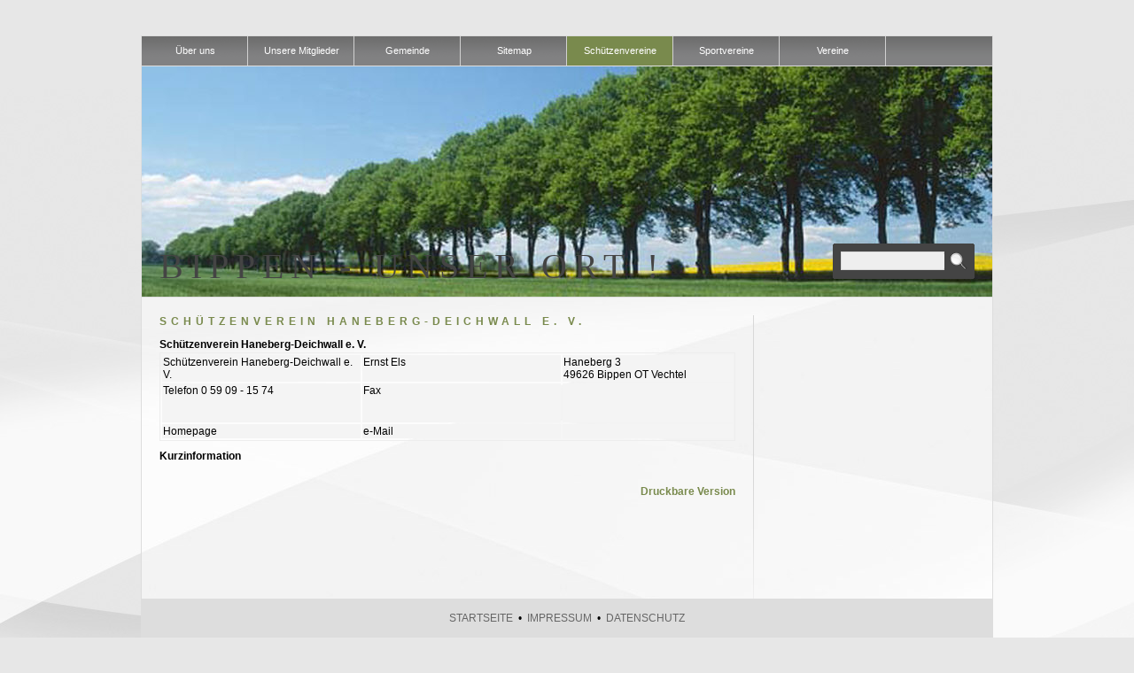

--- FILE ---
content_type: text/html
request_url: http://www.werbegemeinschaft-bippen.info/schuetzenvereine/schuetzenverein-haneberg-deichwall-e-v/index.html
body_size: 20453
content:
<!DOCTYPE html PUBLIC "-//W3C//DTD XHTML 1.0 Transitional//EN" "http://www.w3.org/TR/xhtml1/DTD/xhtml1-transitional.dtd">

<html xmlns="http://www.w3.org/1999/xhtml" xml:lang="de" lang="de">
<head>
<title>Sch&uuml;tzenverein Haneberg-Deichwall e. V.</title>
<meta http-equiv="X-UA-Compatible" content="IE=edge" />
<meta http-equiv="content-language" content="de" />
<meta http-equiv="content-type" content="text/html; charset=ISO-8859-1" />
<meta http-equiv="expires" content="0" />
<meta name="author" content="" />
<meta name="description" content="" />
<meta name="keywords" lang="de" content="" />
<meta name="generator" content="web to date 8.0" />
<link rel="stylesheet" type="text/css" href="../../assets/sf.css" />
<link rel="stylesheet" type="text/css" href="../../assets/sd.css" />
<link rel="stylesheet" type="text/css" href="../../assets/sc.css" />
<link rel="stylesheet" type="text/css" href="../../assets/sm.css" />
<link rel="canonical" href="http://www.werbegemeinschaft-bippen.info/schuetzenvereine/schuetzenverein-haneberg-deichwall-e-v/index.html" />
<!--[if lte IE 7]>
<style type="text/css">
.menu .fly {width:99%;} 
a, a:hover, a:active, a:focus {} 
</style>
<![endif]-->

<script src="../../assets/jq.js" type="text/javascript"></script>

</head>

<body>

<div id="google_translate_element"></div><script>
function googleTranslateElementInit() {
  new google.translate.TranslateElement({
    pageLanguage: 'de',
    layout: google.translate.TranslateElement.InlineLayout.HORIZONTAL}, 'google_translate_element');
}
</script><script src="//translate.google.com/translate_a/element.js?cb=googleTranslateElementInit"></script>
<div id="maincol">

<div id="menu">

<ul class="menu">
    <li class="drop"><a class="main firstlevel" href="../../infos/index.html"><b>&Uuml;ber uns</b></a>
      <ul>
          	  <li><a href="../../infos/kontakt/index.html"><b>Kontakt</b></a></li>
	  	      	  <li><a href="../../infos/aktuelle-informationen/index.php"><b>Aktuelle Informationen</b></a></li>
	  	      	  <li><a href="../../infos/so-finden-sie-uns/index.php"><b>So finden Sie uns</b></a></li>
	  		</ul>
    </li>
      <li class="drop"><a class="main firstlevel" href="../../unsere-mitglieder/index.html"><b>Unsere Mitglieder</b></a>
      <ul>
             	    <li class="fly"><a class="main" href="../../unsere-mitglieder/dienstleistung/index.html"><b>Dienstleistung</b></a>
	    <ul>
                  <li><a href="../../unsere-mitglieder/dienstleistung/architektur--und-ingenieurbuero-hettwer/index.html"><b>Architektur- und Ingenieurb&uuml;ro Hettwer</b></a></li>
		          <li><a href="../../unsere-mitglieder/dienstleistung/busreisen-pohl/index.html"><b>Busreisen Pohl</b></a></li>
		          <li><a href="../../unsere-mitglieder/dienstleistung/fahrschule-scherpenberg/index.html"><b>Fahrschule Scherpenberg</b></a></li>
		          <li><a href="../../unsere-mitglieder/dienstleistung/kreissparkasse-bippen/index.html"><b>Kreissparkasse Bippen</b></a></li>
		          <li><a href="../../unsere-mitglieder/dienstleistung/rovertec/index.html"><b>RoVerTec®</b></a></li>
		          <li><a href="../../unsere-mitglieder/dienstleistung/vgh-versicherung-finke/index.html"><b>VGH Versicherung Finke</b></a></li>
		          <li><a href="../../unsere-mitglieder/dienstleistung/volksbank-bippen/index.html"><b>Volksbank Bippen</b></a></li>
		          <li><a href="../../unsere-mitglieder/dienstleistung/werbung-plagge/index.html"><b>Werbung Plagge</b></a></li>
				</ul>
		</li>
      	         	    <li class="fly"><a class="main" href="../../unsere-mitglieder/einzelhandel/index.html"><b>Einzelhandel</b></a>
	    <ul>
                  <li><a href="../../unsere-mitglieder/einzelhandel/aenderungsschneiderei-helga-schmidt/index.html"><b>Helga Schmidt</b></a></li>
		          <li><a href="../../unsere-mitglieder/einzelhandel/baeckerei-meyer/index.html"><b>B&auml;ckerei Meyer</b></a></li>
		          <li><a href="../../unsere-mitglieder/einzelhandel/doeveling---pc-und-mehr/index.php"><b>D&ouml;veling - Computer und Mehr</b></a></li>
		          <li><a href="../../unsere-mitglieder/einzelhandel/getraenke-beste/index.html"><b>Getr&auml;nke Beste</b></a></li>
		          <li><a href="../../unsere-mitglieder/einzelhandel/raiffeisenmarkt-bippen/index.html"><b>Raiffeisenmarkt Bippen</b></a></li>
		          <li><a href="../../unsere-mitglieder/einzelhandel/k-k-markt-bippen/index.html"><b>K+K Markt Bippen</b></a></li>
				</ul>
		</li>
      	         	    <li class="fly"><a class="main" href="../../unsere-mitglieder/ferienwohnungen/index.html"><b>Ferienwohnungen</b></a>
	    <ul>
                  <li><a href="../../unsere-mitglieder/ferienwohnungen/ferienhof-buning/index.html"><b>Ferienhof Buning</b></a></li>
		          <li><a href="../../unsere-mitglieder/ferienwohnungen/ferienhof-nyenhuis/index.html"><b>Ferienhof Nyenhuis</b></a></li>
				</ul>
		</li>
      	         	    <li class="fly"><a class="main" href="../../unsere-mitglieder/floristik-und-gartengestaltung/index.html"><b>Floristik und Gartengestaltung</b></a>
	    <ul>
                  <li><a href="../../unsere-mitglieder/floristik-und-gartengestaltung/galabau-bippen/index.html"><b>Galabau Bippen</b></a></li>
		          <li><a href="../../unsere-mitglieder/floristik-und-gartengestaltung/gartenbau-booms/index.html"><b>Gartenbau Booms</b></a></li>
				</ul>
		</li>
      	         	    <li class="fly"><a class="main" href="../../unsere-mitglieder/gastronomie/index.html"><b>Gastronomie</b></a>
	    <ul>
                  <li><a href="../../unsere-mitglieder/gastronomie/artlaender-goldhaehnchen/index.html"><b>Artl&auml;nder Goldh&auml;hnchen</b></a></li>
		          <li><a href="../../unsere-mitglieder/gastronomie/fleischerei-stenzel/index.html"><b>Fleischerei Stenzel</b></a></li>
		          <li><a href="../../unsere-mitglieder/gastronomie/imbiss-krause/index.html"><b>Gem&uuml;se Kirchhoff</b></a></li>
		          <li><a href="../../unsere-mitglieder/gastronomie/maiburger-hof/index.html"><b>Maiburger Hof</b></a></li>
		          <li><a href="../../unsere-mitglieder/gastronomie/ferienhof-nyenhuis/index.html"><b>Partyservice A. Kowallik</b></a></li>
				</ul>
		</li>
      	         	    <li class="fly"><a class="main" href="../../unsere-mitglieder/gesundheitswesen/index.html"><b>Gesundheitswesen</b></a>
	    <ul>
                  <li><a href="../../unsere-mitglieder/gesundheitswesen/heilpdagogisches-reiten/index.html"><b>Heilpd&auml;gogisches Reiten</b></a></li>
		          <li><a href="../../unsere-mitglieder/gesundheitswesen/medizinische-fupflege/index.html"><b>Fu&szlig;pflege C. Hollermann</b></a></li>
		          <li><a href="../../unsere-mitglieder/gesundheitswesen/pflegedienst-christine-vogel/index.html"><b>Pflegedienst Christine Vogel</b></a></li>
		          <li><a href="../../unsere-mitglieder/gesundheitswesen/physiotherapie-neublum-koopmann/index.html"><b>Physiotherapie Neublum-Koopmann</b></a></li>
		          <li><a href="../../unsere-mitglieder/gesundheitswesen/physiotherapie-trautmann/index.html"><b>Physiotherapie Trautmann</b></a></li>
		          <li><a href="../../unsere-mitglieder/gesundheitswesen/podologie-marion-bueter/index.html"><b>Podologie Marion B&uuml;ter</b></a></li>
				</ul>
		</li>
      	         	    <li class="fly"><a class="main" href="../../unsere-mitglieder/handwerk/index.html"><b>Handwerk</b></a>
	    <ul>
                  <li><a href="../../unsere-mitglieder/handwerk/autohaus-bippen/index.html"><b>Autohaus Bippen</b></a></li>
		          <li><a href="../../unsere-mitglieder/handwerk/frisuren-moy/index.html"><b>Baudienstleister Schillingmann</b></a></li>
		          <li><a href="../../unsere-mitglieder/handwerk/dachdecker-simanowski/index.html"><b>Dachdecker Simanowski</b></a></li>
		          <li><a href="../../unsere-mitglieder/handwerk/elektro-kirk/index.html"><b>Elektro Kirk</b></a></li>
		          <li><a href="../../unsere-mitglieder/handwerk/elektro-schohaus/index.html"><b>Elektrotechnik Schohaus</b></a></li>
		          <li><a href="../../unsere-mitglieder/handwerk/frisuren-kessler/index.html"><b>Frisuren Kessler</b></a></li>
		          <li><a href="../../unsere-mitglieder/handwerk/ingrid-klaasen/index.html"><b>Ingrid Klaasen</b></a></li>
		          <li><a href="../../unsere-mitglieder/handwerk/malermeister-plagge/index.html"><b>Malermeister Plagge</b></a></li>
		          <li><a href="../../unsere-mitglieder/handwerk/massivholzwerkstadt-burghardt/index.html"><b>Massivholzwerkstadt Burghardt</b></a></li>
		          <li><a href="../../unsere-mitglieder/handwerk/radio-wolke/index.html"><b>Radio Wolke</b></a></li>
		          <li><a href="../../unsere-mitglieder/handwerk/tischlerei-moorkamp/index.html"><b>Tischlerei Moorkamp</b></a></li>
		          <li><a href="../../unsere-mitglieder/handwerk/tolle-baudienstleistungen/index.html"><b>Tolle Baudienstleistungen</b></a></li>
		          <li><a href="../../unsere-mitglieder/handwerk/zimmerei-jaschke/index.html"><b>Zimmerei Jaschke</b></a></li>
		          <li><a href="../../unsere-mitglieder/handwerk/zimmerei-ks-gmbh/index.html"><b>Zimmerei K&amp;S GmbH</b></a></li>
				</ul>
		</li>
      	         	    <li class="fly"><a class="main" href="../../unsere-mitglieder/industrie/index.html"><b>Industrie</b></a>
	    <ul>
                  <li><a href="../../unsere-mitglieder/industrie/becker-insulation/index.html"><b>Becker Insulation</b></a></li>
		          <li><a href="../../unsere-mitglieder/industrie/fenster-stoeckel/index.html"><b>Fenster St&ouml;ckel</b></a></li>
		          <li><a href="../../unsere-mitglieder/industrie/huntenburg-stallhygiene/index.html"><b>Huntenburg Stallhygiene</b></a></li>
		          <li><a href="../../unsere-mitglieder/industrie/saegewerk-ortland/index.html"><b>S&auml;gewerk Ortland</b></a></li>
		          <li><a href="../../unsere-mitglieder/industrie/trans-data-elektronik-gmbh/index.html"><b>trans data elektronik GmbH</b></a></li>
				</ul>
		</li>
      	         	    <li class="fly"><a class="main" href="../../unsere-mitglieder/sonstige/index.html"><b>Sonstige</b></a>
	    <ul>
                  <li><a href="../../unsere-mitglieder/sonstige/arthur-neublum/index.html"><b>NOZ Osnabr&uuml;ck</b></a></li>
				</ul>
		</li>
      		</ul>
    </li>
      <li class="drop"><a class="main firstlevel" href="../../gemeinde-bippen/index.html"><b>Gemeinde</b></a>
      <ul>
          	  <li><a href="../../gemeinde-bippen/geschichte-von-bippen-/index.html"><b>Geschichte</b></a></li>
	  	      	  <li><a href="../../gemeinde-bippen/freibad-bippen/index.html"><b>Freibad Bippen</b></a></li>
	  	      	  <li><a href="../../gemeinde-bippen/maiburg-grundschule/index.html"><b>Maiburg-Grundschule</b></a></li>
	  	         	    <li class="fly"><a class="main" href="../../gemeinde-bippen/feuerwehren/index.html"><b>Feuerwehren</b></a>
	    <ul>
                  <li><a href="../../gemeinde-bippen/feuerwehren/ortsfeuerwehr-bippen-/index.html"><b>Feuerwehr Bippen</b></a></li>
		          <li><a href="../../gemeinde-bippen/feuerwehren/feuerwehr-ohrtermersch-1/index.html"><b>Feuerwehr Ohrtermersch</b></a></li>
		          <li><a href="../../gemeinde-bippen/feuerwehren/feuerwehr-ohrtermersch/index.html"><b>Feuerwehr Vechtel</b></a></li>
				</ul>
		</li>
      	         	    <li class="fly"><a class="main" href="../../gemeinde-bippen/religion/index.html"><b>Religion</b></a>
	    <ul>
                  <li><a href="../../gemeinde-bippen/religion/ev-luth-frauenkreis/index.html"><b>Ev.-luth. Frauenkreis</b></a></li>
		          <li><a href="../../gemeinde-bippen/religion/ev-luth-kindergarten-st-georg/index.html"><b>Ev.-luth. Kindergarten St. Georg</b></a></li>
		          <li><a href="../../gemeinde-bippen/religion/ev-luth-kirchengemeinde-bippen-st-georg/index.html"><b>Ev.-luth. Kirchengemeinde Bippen &quot;St. Georg&quot;</b></a></li>
		          <li><a href="../../gemeinde-bippen/religion/ev-luth-maennerkreis/index.html"><b>Ev.-luth. M&auml;nnerkreis</b></a></li>
		          <li><a href="../../gemeinde-bippen/religion/katholische-kirchengemeinde-berge-st-servatius-/index.html"><b>Kath. Kirchengemeinde Berge &quot;St. Servatius&quot;</b></a></li>
				</ul>
		</li>
      		</ul>
    </li>
      <li class="drop"><a class="main firstlevel" href="../../wegweiser/index.html"><b>Sitemap</b></a>
    </li>
      <li class="drop"><a class="main sel" href="../index.php"><b>Sch&uuml;tzenvereine</b></a>
      <ul>
          	  <li><a href="../schuetzenverein-bippen-von-1889-e-v/index.html"><b>Sch&uuml;tzenverein Bippen von 1889 e. V.</b></a></li>
	  	      	  <li><a href="./index.html"><b>Sch&uuml;tzenverein Haneberg-Deichwall e. V.</b></a></li>
	  	      	  <li><a href="../schuetzenverein-hartlage-lulle-e-v/index.html"><b>Sch&uuml;tzenverein Hartlage-Lulle e. V.</b></a></li>
	  	      	  <li><a href="../schuetzenverein-klein-bokern-e-v/index.html"><b>Sch&uuml;tzenverein Klein Bokern e. V.</b></a></li>
	  	      	  <li><a href="../schuetzenverein-lonnerbecke-von-1830-e-v/index.html"><b>Sch&uuml;tzenverein Lonnerbecke von 1830 e. V.</b></a></li>
	  	      	  <li><a href="../schuetzenverein-ohrte-e-v/index.html"><b>Sch&uuml;tzenverein Ohrte e. V.</b></a></li>
	  	      	  <li><a href="../schuetzenverein-ohrtermersch-von-1670-e-v/index.php"><b>Sch&uuml;tzenverein Ohrtermersch von 1670 e. V.</b></a></li>
	  	      	  <li><a href="../schuetzenverein-restrup-e-v/index.html"><b>Sch&uuml;tzenverein Restrup e. V.</b></a></li>
	  	      	  <li><a href="../schuetzenverein-vechtel-e-v/index.php"><b>Sch&uuml;tzenverein Vechtel e. V.</b></a></li>
	  		</ul>
    </li>
      <li class="drop"><a class="main firstlevel" href="../../sportvereine/index.html"><b>Sportvereine</b></a>
      <ul>
          	  <li><a href="../../sportvereine/angelsportverein-bippen-e-v/index.html"><b>Angelsportverein Bippen e. V.</b></a></li>
	  	      	  <li><a href="../../sportvereine/bippener-sport-club-von-1923-e-v/index.html"><b>Bippener Sport-Club von 1923 e. V.</b></a></li>
	  	      	  <li><a href="../../sportvereine/ball-sport-verein-ohrtermersch-e-v/index.html"><b>BSV Ohrtermersch e. V.</b></a></li>
	  	      	  <li><a href="../../sportvereine/pferdesport-lonnerbecke/index.html"><b>Pferdesport Lonnerbecke</b></a></li>
	  	      	  <li><a href="../../sportvereine/reitsport-bippen-e-v/index.html"><b>Reitsport Bippen e. V.</b></a></li>
	  	      	  <li><a href="../../sportvereine/schocklaener-volkstanzgruppe/index.html"><b>Schockl&auml;nder Volkstanzgruppe</b></a></li>
	  	      	  <li><a href="../../sportvereine/sportfreunde-vechtel-e-v/index.html"><b>Sportfreunde Vechtel e. V.</b></a></li>
	  	      	  <li><a href="../../sportvereine/sportfreunde-vechtel-e-v---tennis/index.html"><b>Sportfreunde Vechtel e. V. - Tennis</b></a></li>
	  	      	  <li><a href="../../sportvereine/tennisclub-bippen-e-v/index.html"><b>Tennisclub Bippen e. V.</b></a></li>
	  		</ul>
    </li>
      <li class="drop"><a class="main firstlevel" href="../../unsere-vereine/index.php"><b>Vereine</b></a>
      <ul>
          	  <li><a href="../../unsere-vereine/ag-kinderferienpass/index.html"><b>AG Kinderferienpass</b></a></li>
	  	      	  <li><a href="../../unsere-vereine/awo/index.html"><b>AWO Bippen</b></a></li>
	  	      	  <li><a href="../../unsere-vereine/fclwm/index.html"><b>FCLWM</b></a></li>
	  	      	  <li><a href="../../unsere-vereine/foerderverein-freibad-bippen-e-v/index.php"><b>F&ouml;rderverein Freibad Bippen e. V.</b></a></li>
	  	      	  <li><a href="../../unsere-vereine/foerderverein-kindertagesstaette-bippen/index.html"><b>F&ouml;rderverein Kindertagesst&auml;tte Bippen</b></a></li>
	  	      	  <li><a href="../../unsere-vereine/foerderverein-maiburg-grundschule/index.html"><b>F&ouml;rderverein Maiburg-Grundschule</b></a></li>
	  	      	  <li><a href="../../unsere-vereine/reitsport-bippen-ev/index.html"><b>Freie Kunstakademie Maiburg.</b></a></li>
	  	      	  <li><a href="../../unsere-vereine/heimatverein-bippen-e-v/index.html"><b>Heimatverein Bippen e. V.</b></a></li>
	  	      	  <li><a href="../../unsere-vereine/hegering-bippen/index.html"><b>Hegering Bippen</b></a></li>
	  	      	  <li><a href="../../unsere-vereine/jagdhornblaeser-bippen-1/index.html"><b>Jagdhornbl&auml;ser Bippen</b></a></li>
	  	      	  <li><a href="../../unsere-vereine/kinderferienpass-bippen/index.html"><b>Kinderferienpass Bippen</b></a></li>
	  	      	  <li><a href="../../unsere-vereine/landfrauenverein-berge-bippen/index.html"><b>Landfrauenverein Berge-Bippen</b></a></li>
	  	      	  <li><a href="../../unsere-vereine/landjugend-bippen/index.html"><b>Landjugend Bippen</b></a></li>
	  	      	  <li><a href="../../unsere-vereine/landjugend-klein-bokern/index.html"><b>Landjugend Klein Bokern</b></a></li>
	  	      	  <li><a href="../../unsere-vereine/landvolk---ortsverband-bippen/index.html"><b>Landvolk - Ortsverband Bippen</b></a></li>
	  	      	  <li><a href="../../unsere-vereine/maennergesangverein-treu-deutsch-bippen/index.html"><b>M&auml;nnergesangverein &quot;Treu Deutsch Bippen&quot;</b></a></li>
	  	      	  <li><a href="../../unsere-vereine/verband-der-reservisten-berge-bippen/index.html"><b>Reservistenverband Berge-Bippen</b></a></li>
	  	      	  <li><a href="../../unsere-vereine/singkreis-solala/index.php"><b>Singkreis Solala</b></a></li>
	  	      	  <li><a href="../../unsere-vereine/sovd-ortsverband-bippen/index.html"><b>SoVD Ortsverband Bippen</b></a></li>
	  	      	  <li><a href="../../unsere-vereine/schuetzenmusikkorps-hartlage-lulle-ev/index.html"><b>Sch&uuml;tzenmusikkorps Hartlage-Lulle e.V.</b></a></li>
	  	      	  <li><a href="../../unsere-vereine/tg-flurbereinigung-bippen-ohrte/index.html"><b>TG Flurbereinigung Bippen-Ohrte</b></a></li>
	  	      	  <li><a href="../../unsere-vereine/tg-flurbereinigung-bippen-restrup/index.html"><b>TG Flurbereinigung Bippen-Restrup</b></a></li>
	  		</ul>
    </li>
  </ul>

</div>

<div id="logo">
<h1>Bippen - Unser Ort !</h1>

<div id="searchbox">


<form action="../../fts.php" method="get">
<input id="searchcriteria" type="text" name="criteria" maxlength="30" />
<input id="searchsubmit" type="image" src="../../images/psearch.gif" />
</form>

</div>

</div>

<div id="content">

<h1>Sch&uuml;tzenverein Haneberg-Deichwall e. V.</h1>
<h2><a name="4334749ce313af409"></a>Sch&uuml;tzenverein Haneberg-Deichwall e. V.</h2>
<table width="100%" class="cells">

  <tr>
                            <td width="35%"  class="cell" align="left" valign="top">
		      	        Sch&uuml;tzenverein Haneberg-Deichwall e. V.	  	  </td>
                          <td width="35%"  class="cell" align="left" valign="top">
		      	        Ernst Els	  	  </td>
                          <td width="30%"  class="cell" align="left" valign="top">
		      	        Haneberg 3<br />49626 Bippen OT Vechtel 	  	  </td>
    </tr>
  <tr>
                            <td width="35%"  class="cell" align="left" valign="top">
		      	        Telefon 0 59 09 - 15 74 	  	  </td>
                          <td width="35%"  class="cell" align="left" valign="top">
		      	        Fax <br /><br /><br />	  	  </td>
                          <td width="30%"  class="cell" align="left" valign="top">
		      	        &nbsp;	  	  </td>
    </tr>
  <tr>
                            <td width="35%"  class="cell" align="left" valign="top">
		      	        Homepage  	  	  </td>
                          <td width="35%"  class="cell" align="left" valign="top">
		      	        e-Mail 	  	  </td>
                          <td width="30%"  class="cell" align="left" valign="top">
		      	        &nbsp;	  	  </td>
    </tr>
</table>
<h2><a name="6318379e010cbca0a"></a>Kurzinformation</h2>
<p style="" ></p>
<div id="more">

<a target="_blank" href="../../printable/schuetzenvereine/schuetzenverein-haneberg-deichwall-e-v/index.html">Druckbare Version</a><br />
</div></div>

<div id="sidebar">

</div>

<div style="clear: both;"></div>

<div id="footer">

<a href="../../index.php">Startseite</a>

 &nbsp;&bull;&nbsp; <a href="../../impressum.php">Impressum</a>
 &nbsp;&bull;&nbsp; <a href="../../datenschutz.php">Datenschutz</a>
</div>

</div>

</body>
</html>


--- FILE ---
content_type: text/css
request_url: http://www.werbegemeinschaft-bippen.info/assets/sf.css
body_size: 383
content:
HTML, BODY, TD, INPUT {
	font-family : Comic Sans MS, Arial, Helvetica, sans-serif;
	font-size: 12px;
}

/** Für Formulare und Shopseiten **/

/* Schriftart für Formulartabellen und Formularelemente */
table.formtab td,
table.formtab input,
table.formtab select,
table.formtab textarea {
	font-family : Comic Sans MS, Arial, Helvetica, sans-serif;
	font-size: 12px;
}


--- FILE ---
content_type: text/css
request_url: http://www.werbegemeinschaft-bippen.info/assets/sd.css
body_size: 1889
content:
BODY {
	margin: 40px 0;
	padding: 0;
	min-width: 850px;
		background : #E7E7E7 url(../images/pbody.jpg) no-repeat center 100px;
	}

#maincol {
	width: 960px;
	margin: 0 auto;
	padding: 0;
	border: 1px solid #dddddd;
		background : #F3F3F3  url(../images/pbodyfade.jpg) no-repeat center 80px;
	}

#logo {
	position: relative;
	width: 960px;
	height: 260px;
	border-bottom: 1px solid #dddddd;	
	background : #F3F3F3 url(../images/s2dlogo.jpg) no-repeat;
}

#plaintext {
	position: absolute;
	top: 5px;
	left: 5px;
	display: block;
	color: #444444;
	font-size: 11px;
	text-decoration: none;
}

#logo h1 {
	position: absolute;
	top: 202px;
	left: 20px;
	padding: 0px;
	margin: 0px;
	text-transform: uppercase;
	color: #444444;
	letter-spacing : 8px;
	font-family: Palatino, "Times New Roman", Times, serif;
	font-weight: normal;
	font-size: 40px;
}

#content {
	width: 650px;
	padding: 0;
	margin: 0;
	float: left;
	padding: 20px;
}

#sidebar {
	width: 230px;
	padding: 0;
	margin: 0;
	float: right;
	padding: 20px;
	min-height: 300px;
	background: url(../images/psep.gif) 0px 20px no-repeat;
}

#footer {
	padding: 15px;
	margin: 0;
	background-color: #dddddd;
	text-align: center;
	color: #000000;
}

#footer a {
	color: #666666;
	text-transform: uppercase;
	text-decoration: none;
}

#footer a:hover {
	color: #000000;
}

#searchbox {
	position: absolute;
	width: 160px;
	height: 40px;
	top: 200px;
	left: 780px;
	background: url(../images/psearchback.gif) no-repeat;
}

#searchcriteria {
	position: absolute;
	top: 12px;
	left: 12px;
	width: 110px;
	border: 0;
	outline: 0;
	background-color: #eeeeee;
}

#searchsubmit {
	position: absolute;
	top: 10px;
	left: 132px;
}

#sidebar hr  {
	padding: 0;
	margin: 0 0 10px 0;
	border: 0;
	background-color: #bbbbbb;
	height: 1px;
}

--- FILE ---
content_type: text/css
request_url: http://www.werbegemeinschaft-bippen.info/assets/sm.css
body_size: 1625
content:
#menu {
	width:960px; 
	height:34px; 
	margin:0;
	padding:0;
	background: url(../images/pmenubar.gif) repeat-x 0px 0px; 
}

.menu ul li a {
	opacity: 0.8;
	filter: alpha(opacity=80);
}

.menu, .menu ul {
	list-style-type:none; 
	margin:0; 
	padding:0;
}
.menu {
	font-family: arial, sans-serif; 
	font-size:11px; 
	width:960px; 
	margin:0;
}
.menu a {
	background: url(../images/pmenu.gif) no-repeat 0px 0px; 
	text-decoration:none; 
	margin-right:-119px;
}
.menu a:hover {
	background-position: 0px -34px;
}

.menu a.sel {
	background-position: 0px -136px;
}

.menu a.firstlevel {
	background-position: 0px -68px;
}

.menu a.firstlevel:hover, .menu a.sel:hover {
	background-position: 0px -102px;
}

.menu a b {
	font-weight:normal; 
	display:block; 
	padding:10px; 
	height: 14px; 
	color:#fff;
	text-align: center;
}
.menu a:hover b {
	color:#000; 
	cursor:pointer;
}
.menu ul ul {
	top:-34px;
} 
.menu .drop, .menu a {
	width:120px;
}
.menu ul li {
	max-width:120px;
} 
.menu ul ul {
	left:120px;
}
.menu li {
	float:left;
} 
.menu ul {
	float:left; 
	position:relative; 
	z-index: 220;
} 
.menu ul li {
	clear:left;
} 
.menu a {
	position:relative;
	display:block;
} 
.menu a.main {
	float:left; 
	margin-top:10000px;
} 
.menu .drop, .menu .fly {
	margin-top:-10000px;
} 
.menu ul {
	margin-bottom:-5000px;
} 
.menu a:hover, .menu a:focus, .menu a:active {
	margin-right:0; z-index:210; outline:0;
}
.menu a:hover b, .menu a:focus b, .menu a:active b {
	color:#000
}
.menu ul:hover, .menu ul ul:hover {
	clear:left;
} 